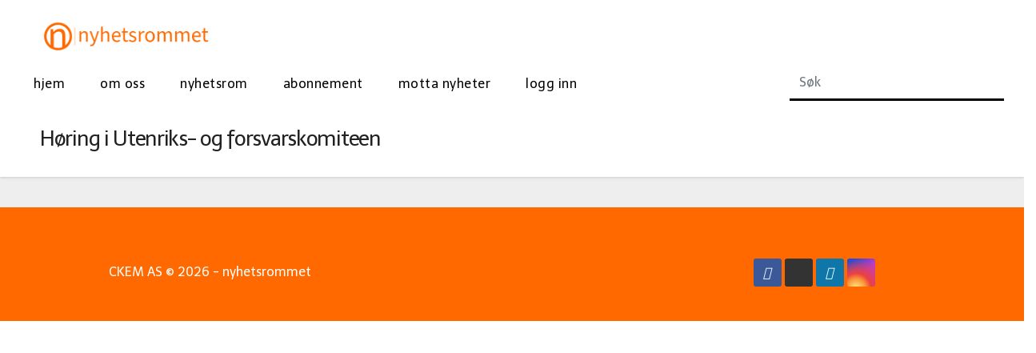

--- FILE ---
content_type: text/css
request_url: https://usercontent.one/wp/www.nyhetsrommet.no/wp-content/themes/nr_newsup_pro/style.css?ver=6.9&media=1756367414
body_size: -10
content:
/*
Theme Name: nr_newsup_pro
Version: 1.0
Description: A child theme of Newsup Pro
Author: Mats Kongsparten
Template: newsup-pro
*/

@import url("../newsup-pro/style.css");

